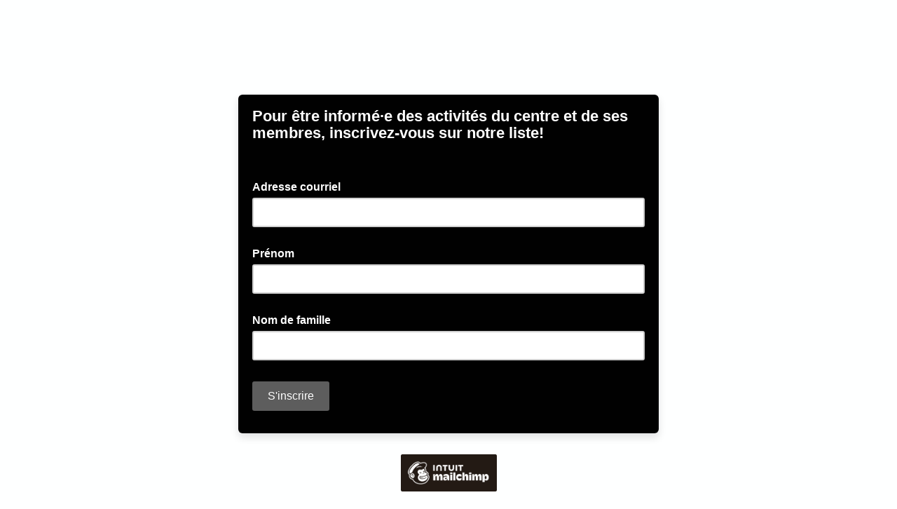

--- FILE ---
content_type: text/javascript; charset=UTF-8
request_url: https://ajax.googleapis.com/ajax/libs/dojo/1.8/dijit//a11yclick.js
body_size: -291
content:
//>>built
define("dijit/a11yclick","dojo/on,dojo/_base/array,dojo/keys,dojo/_base/declare,dojo/has,dojo/_base/unload,dojo/_base/window".split(","),function(b,i,e,k,g,j,c){function h(a){return(a.keyCode===e.ENTER||a.keyCode===e.SPACE)&&!a.ctrlKey&&!a.shiftKey&&!a.altKey&&!a.metaKey}var f=null;g("dom-addeventlistener")?c.doc.addEventListener("keydown",function(a){f=a.target},!0):function(){var a=function(a){f=a.srcElement};c.doc.attachEvent("onkeydown",a);j.addOnWindowUnload(function(){c.doc.detachEvent("onkeydown",
a)})}();return function(a,c){if(/input|button/i.test(a.nodeName))return b(a,"click",c);var e=[b(a,"keydown",function(a){if(h(a))f=a.target,a.preventDefault()}),b(a,"keyup",function(a){h(a)&&a.target==f&&(f=null,b.emit(a.target,"click",{cancelable:!0,bubbles:!0}))}),b(a,"click",function(a){c.call(this,a)})];if(g("touch")){var d;e.push(b(a,"touchend",function(a){var c=a.target;d=setTimeout(function(){d=null;b.emit(c,"click",{cancelable:!0,bubbles:!0})},600)}),b(a,"click",function(){d&&clearTimeout(d)}))}return{remove:function(){i.forEach(e,
function(a){a.remove()});d&&(clearTimeout(d),d=null)}}}});